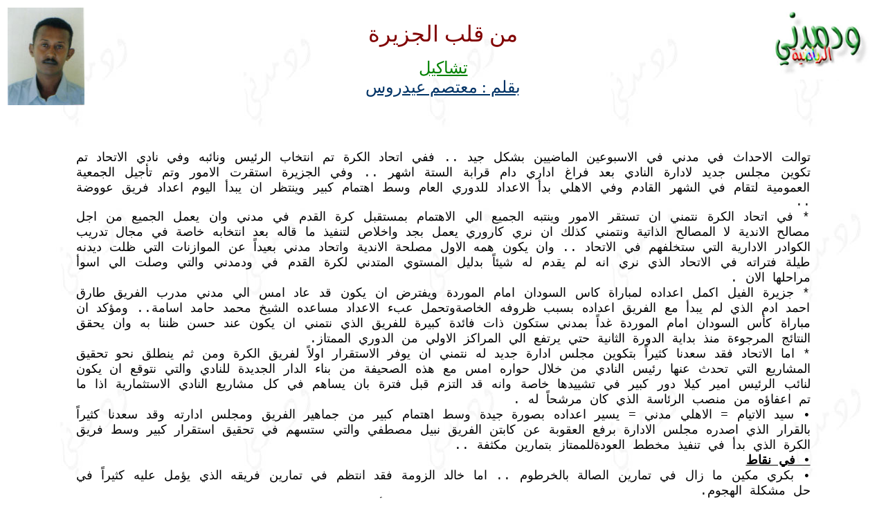

--- FILE ---
content_type: text/html
request_url: https://wadmadani.com/html/sport/heart2/mou367.htm
body_size: 2505
content:
<html>

<head>
<meta http-equiv="Content-Type" content="text/html; charset=windows-1256">
<meta name="GENERATOR" content="Microsoft FrontPage 6.0">
<meta name="ProgId" content="FrontPage.Editor.Document">
<title>تشاكيل </title>
<style>
<!--
h1
	{margin-bottom:.0001pt;
	text-align:left;
	page-break-after:avoid;
	direction:rtl;
	unicode-bidi:embed;
	font-size:16.0pt;
	font-family:"Times New Roman";
	font-weight:normal; margin-left:0cm; margin-right:0cm; margin-top:0cm}
h2
	{margin-bottom:.0001pt;
	text-align:right;
	page-break-after:avoid;
	direction:rtl;
	unicode-bidi:embed;
	font-size:22.0pt;
	font-family:"Times New Roman";
	font-weight:normal; margin-left:0cm; margin-right:0cm; margin-top:0cm}
h3
	{margin-bottom:.0001pt;
	text-align:right;
	page-break-after:avoid;
	direction:rtl;
	unicode-bidi:embed;
	font-size:20.0pt;
	font-family:"Times New Roman";
	font-weight:normal; margin-left:0cm; margin-right:0cm; margin-top:0cm}
h4
	{margin-bottom:.0001pt;
	text-align:right;
	page-break-after:avoid;
	direction:rtl;
	unicode-bidi:embed;
	font-size:16.0pt;
	font-family:"Times New Roman";
	font-weight:normal; margin-left:0cm; margin-right:0cm; margin-top:0cm}
h5
	{margin-bottom:.0001pt;
	text-align:right;
	page-break-after:avoid;
	direction:rtl;
	unicode-bidi:embed;
	font-size:11.0pt;
	font-family:"Times New Roman";
	font-weight:normal; margin-left:0cm; margin-right:0cm; margin-top:0cm}
h6
	{margin-top:0cm;
	margin-right:18.0pt;
	margin-bottom:0cm;
	margin-left:0cm;
	margin-bottom:.0001pt;
	text-align:justify;
	page-break-after:avoid;
	direction:rtl;
	unicode-bidi:embed;
	font-size:12.0pt;
	font-family:"Times New Roman";
	text-decoration:underline;
	text-underline:single}
span.GramE
	{}
-->
</style>
</head>

<body background="../../../image/ground.jpg">

  <table border="0" width="99%" height="66">
    <tr>
      <td width="23%" height="62">
      <img border="0" src="../../../image/muta.jpg" width="111" height="141"><span lang="AR-SA" dir="RTL" style="font-family: Monotype Koufi"><font size="6" color="#800000">&nbsp;</font></span></td>
      <td width="55%" height="62" align="center">

<p class="MsoNormal" align="center" dir="RTL">
<span style="font-family: Monotype Koufi" dir="RTL">
<font size="6" color="#800000"><span lang="ar-sa">من</span> قلب الجزيرة </font></span></p>

<p class="MsoNormal" dir="RTL" style="direction: rtl; unicode-bidi: embed; margin-left: 8.5pt; margin-right: 8.5pt; margin-top: 0cm; margin-bottom: .0001pt">
<u><font face="Mudir MT" size="5" color="#008000">تشاكيل</font></u></p>
<p class="MsoNormal" dir="RTL" style="direction: rtl; unicode-bidi: embed; margin-left: 8.5pt; margin-right: 8.5pt; margin-top: 0cm; margin-bottom: .0001pt">
<u><span lang="ar-sa" style="font-family: Monotype Koufi">
<font size="5" color="#003366">
<a href="mailto:mutasimaiddrous16@hotmail.com"><font color="#003366">بقلم :
</font></a></font></span></u><span style="font-family: Monotype Koufi"><u>
<a href="mailto:mutasimaiddrous16@hotmail.com"><font size="5" color="#003366">
معتصم عيدروس</font></a></u></span></p>

      </td>
      <td width="22%" height="58" valign="top">

<img border="0" src="../../../image/logo_r.jpg" align="right" width="140" height="104"></td>
    </tr>
  </table>
  <p>&nbsp;</p>
<div align="center">
  <center dir="ltr">
  <table border="0" width="86%">
    <tr>
      <td width="100%" dir="rtl">

<p align="justify" style="margin-left: 10px; margin-right: 10px">
<font face="Courier New" size="4">
توالت الاحداث في مدني في الاسبوعين الماضيين بشكل جيد .. ففي اتحاد الكرة تم 
انتخاب الرئيس ونائبه وفي نادي الاتحاد تم تكوين مجلس جديد لادارة النادي بعد فراغ 
اداري دام قرابة الستة اشهر .. وفي الجزيرة استقرت الامور وتم تأجيل الجمعية 
العمومية لتقام في الشهر القادم وفي الاهلي بدأ الاعداد للدوري العام وسط اهتمام 
كبير وينتظر ان يبدأ اليوم اعداد فريق عووضة ..<br>
* في اتحاد الكرة نتمني ان تستقر الامور وينتبه الجميع الي الاهتمام بمستقبل كرة 
القدم في مدني وان يعمل الجميع من اجل مصالح الاندية لا المصالح الذاتية ونتمني 
كذلك ان نري كاروري يعمل بجد واخلاص لتنفيذ ما قاله بعد انتخابه خاصة في مجال تدريب 
الكوادر الادارية التي ستخلفهم في الاتحاد .. وان يكون همه الاول مصلحة الاندية 
واتحاد مدني بعيداً عن الموازنات التي ظلت ديدنه طيلة فتراته في الاتحاد الذي نري 
انه لم يقدم له شيئاً بدليل المستوي المتدني لكرة القدم في ودمدني والتي وصلت الي 
اسوأ مراحلها الان .<br>
* جزيرة الفيل اكمل اعداده لمباراة كاس السودان امام الموردة ويفترض ان يكون قد عاد 
امس الي مدني مدرب الفريق طارق احمد ادم الذي لم يبدأ مع الفريق اعداده بسبب ظروفه 
الخاصةوتحمل عبء الاعداد مساعده الشيخ محمد حامد اسامة.. ومؤكد ان مباراة كأس 
السودان امام الموردة غداً بمدني ستكون ذات فائدة كبيرة للفريق الذي نتمني ان يكون 
عند حسن ظننا به وان يحقق النتائج المرجوءة منذ بداية الدورة الثانية حتي يرتفع الي 
المراكز الاولي من الدوري الممتاز.<br>
* اما الاتحاد فقد سعدنا كثيراً بتكوين مجلس ادارة جديد له نتمني ان يوفر الاستقرار 
اولاً لفريق الكرة ومن ثم ينطلق نحو تحقيق المشاريع التي تحدث عنها رئيس النادي من 
خلال حواره امس مع هذه الصحيفة من بناء الدار الجديدة للنادي والتي نتوقع ان يكون 
لنائب الرئيس امير كيلا دور كبير في تشييدها خاصة وانه قد التزم قبل فترة بان يساهم 
في كل مشاريع النادي الاستثمارية اذا ما تم اعفاؤه من منصب الرئاسة الذي كان مرشحاً 
له .<br>
• سيد الاتيام = الاهلي مدني = يسير اعداده بصورة جيدة وسط اهتمام كبير من جماهير 
الفريق ومجلس ادارته وقد سعدنا كثيراً بالقرار الذي اصدره مجلس الادارة برفع 
العقوبة عن كابتن الفريق نبيل مصطفي والتي ستسهم في تحقيق استقرار كبير وسط فريق 
الكرة الذي بدأ في تنفيذ مخطط العودةللممتاز بتمارين مكثفة .. <br>
<u><b>• في نقاط<br>
</b></u>• بكري مكين ما زال في تمارين الصالة بالخرطوم .. اما خالد الزومة فقد 
انتظم في تمارين فريقه الذي يؤمل عليه كثيراً في حل مشكلة الهجوم.<br>
• فريق منطقة الجزيرة العسكرية الذي يضم خيرة اللاعبين في مدني فاز بكأس دورة 
المرحوم كمال الجاك .. وتحدث قائد منطقة الجزيرة العسكرية بانهم يسهمون في حل مشاكل 
الاندية بالمدينة بتعيينهم للاعبين وقد صدق فيما قال فالجيش والشرطة ظلا يسهمان 
كثيراً في توفير الاستقرار للاعبي الاندية المختلفة.<br>
• لجنة التدريب المحلية بمدني بقيادة الخبير عبدالعال ساتي لم تقصر في تأهيل 
المدربين باقمتها للكورسين الاولي والمتوسط ونتمني ان نري نتاج هذا التأهيل داخل 
الاندية التي يعمل بها هؤلاء المدربين .. وفي مدارس اتحاد الكرة للدرجتين الرابعة 
والخامسة.<br>
• خبر عدم ترشيح رئيس نادي جزيرة الفيل في اغسطس القادم الذي نشر في هذه الصحيفة 
امس الاول تسبب في كثير من البلبلة وسط محبي النادي ، ولاجلاء الحقائق فاننا 
موعودين بحوار مطول مع الاخ مخلص حسن ابراهيم في الايام القادمة.<br>
• <br>
<br>
<br>
<br>
<br>
<br>
&nbsp;</font></td>
    </tr>
  </center>
    <tr>
      <td width="100%" align="right" dir="rtl">
        <p class="MsoNormal" dir="ltr" style="text-align: left; background: white">
        <span lang="AR-SA" style="font-size: 16.0pt; color: black">معتصم عيدروس</span></td>
    </tr>
    <tr>
      <td width="100%" align="right" dir="rtl">
        &nbsp;</td>
    </tr>
  </table>
</div>
<p align="center">&nbsp;</p>
<table border="0" width="100%">
  <tr>
    <td width="33%">
      <p align="center"><span lang="ar-sa"><font size="5" color="#008080">
      <b><font color="#008080"><a href="mailto:mutasimaiddrous16@hotmail.com">
      <font color="#008000">راسل</font></a></font></b></font></span><font color="#008080" size="5"><b><a href="mailto:mutasimaiddrous16@hotmail.com"><font color="#008000"> 
      الكاتب</font></a></b></font></td>
    <td width="33%">

<p class="MsoNormal" align="center" dir="RTL">
<span dir="RTL">
<font size="5" color="#800000"><span style="font-family: Monotype Koufi">
<a href="../sport.htm">&nbsp;ودمدني الرياضيه</a></span></font></span></p>

    </td>
    <td width="34%">
      <p align="center"><a href="http://www.wadmadani.com" target="_self">
		<img border="0" src="../../../image/HOME.GIF" width="78" height="57"></a></td>
  </tr>
</table>

</body>

</html>